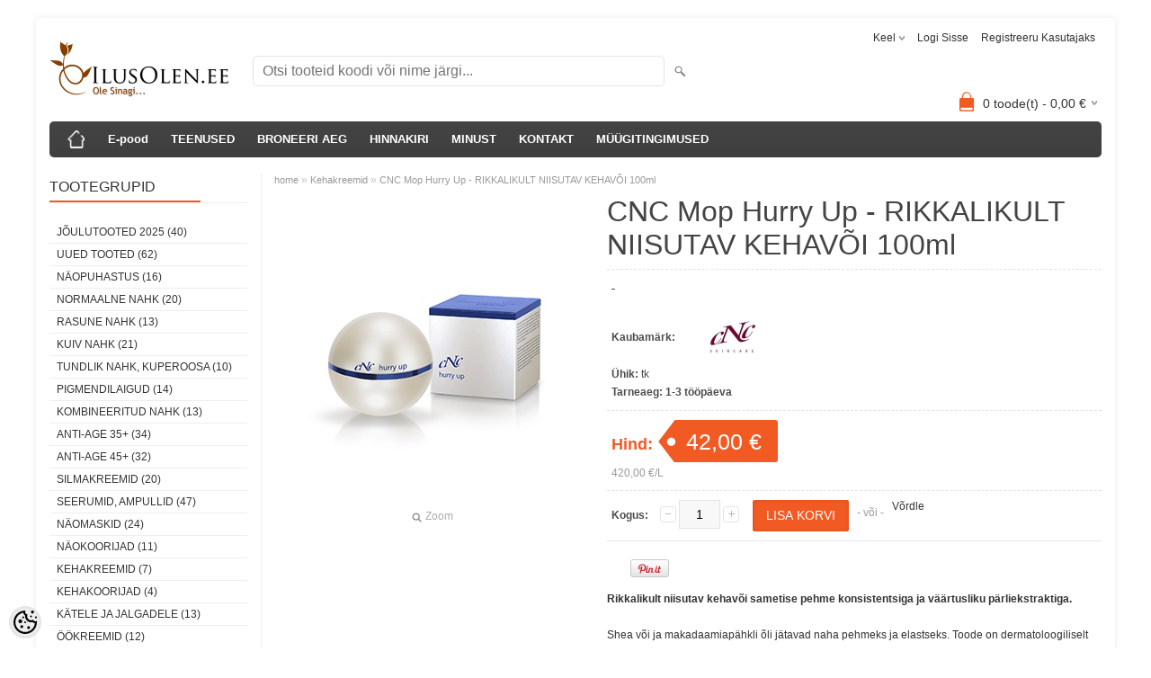

--- FILE ---
content_type: text/html; charset=UTF-8
request_url: https://www.ilusolen.ee/et/a/cnc-skincare-hurry-up-100ml
body_size: 16377
content:
<!DOCTYPE html>
<html dir="ltr" lang="et">
<head>
<title>CNC Mop Hurry Up - RIKKALIKULT NIISUTAV KEHAVÕI 100ml @ IlusOlen.ee</title>

<meta charset="UTF-8" />
<meta name="keywords" content="mavex, CNC Skincare, Annika Allmere, kosmeetik Annika, CNC Cosmetic, aparaadihooldused, sothys" />
<meta name="description" content="niisutav kehakreem" />
<meta name="author" content="IlusOlen.ee" />
<meta name="generator" content="ShopRoller.com" />
<meta name="csrf-token" content="efKuJEAHEASE31kZVufgy0vSqU4RirpFqObDKCwy" />

<meta property="og:type" content="website" />
<meta property="og:title" content="CNC Mop Hurry Up - RIKKALIKULT NIISUTAV KEHAVÕI 100ml" />
<meta property="og:image" content="https://www.ilusolen.ee/media/ilusolen-ee/.product-image/large/product/hurry%20up.jpg" />
<meta property="og:url" content="https://www.ilusolen.ee/et/a/cnc-skincare-hurry-up-100ml" />
<meta property="og:site_name" content="IlusOlen.ee" />
<meta property="og:description" content="niisutav kehakreem" />

<meta name="HandheldFriendly" content="True" />
<meta name="MobileOptimized" content="320" />
<meta name="viewport" content="width=device-width, initial-scale=1, minimum-scale=1, maximum-scale=1" />

<base href="https://www.ilusolen.ee/" />

<link href="https://www.ilusolen.ee/media/ilusolen-ee/general/favicon.jpg" rel="icon" />

<link rel="stylesheet" href="https://www.ilusolen.ee/skin/bigshop/css/all-2922.css" type="text/css" media="screen" />

<script type="text/javascript" src="https://www.ilusolen.ee/skin/bigshop/js/all-2922.js"></script>


<style id="tk-theme-configurator-css" type="text/css">
body { background-image:url(transparent); }
body { background-color:#ffffff; }
#content { font-family:Arial,Helvetica,sans-serif; }
#content, .product-info .description, .product-info #wishlist-links a, .product-info .product-attributes-wrap { font-size:12px; }
#content { color:#333333; }
h1,h2,h3,h4,h5,h6,.box .box-heading span { font-family:Arial,Helvetica,sans-serif; }
h1,h2,h3,h4,h5,h6 { color:#444444; }
#menu,#menu > ul > li > div { background-color:#444444; }
#menu > ul > li > a,#menu > ul > li > div > ul > li > a { color:#FFFFFF; }
#menu > ul > li:hover > a { background-color:#F15A23; }
#menu > ul > li:hover > a,#menu > ul > li ul > li > a:hover { color:#FFFFFF; }
#menu > ul > li > a { font-size:13px; }
#menu > ul > li ul > li > a { font-size:13px; }
.box .box-heading span { color:#333333; }
.box .box-heading { font-size:16px; }
.box .box-heading { border-color:#EEEEEE; }
.box .box-heading span { border-color:#F15A23; }
.box-category > ul > li > a, .box-category > ul > li > ul > li a { color:#333333; }
.box-category a:hover { background-color:#F9F9F9; }
.box-category > ul > li > a, .box-content.filter label { font-size:12px; }
.box-category > ul > li > ul > li a { font-size:12px; }
a.button, input.button, button.button, .box-product > div .cart a.button, .box-product > div .cart input.button, .product-grid > div 
											.cart a.button, .product-grid > div .cart input.button, .product-list > div .cart a.button, 
											.product-list > div .cart input.button, .button.gray,
											.button-secondary{ background-color:#eee; }
a.button, input.button, button.button, .box-product > div .cart a.button, .box-product > div .cart input.button, .product-grid > div 
											.cart a.button, .product-grid > div .cart input.button, .product-list > div .cart a.button, 
											.product-list > div .cart input.button, .button.gray,
											.button-secondary { color:#555; }
a.button:hover, input.button:hover, button.button:hover, .box-product > div .cart a.button:hover, .box-product > div .cart input.button:hover, 
											.product-grid > div .cart a.button:hover, .product-grid > div .cart input.button:hover, 
											.product-list > div .cart a.button:hover, .product-list > div .cart input.button:hover,
											.button-secondary:hover { background-color:#F15A23; }
a.button:hover, input.button:hover, button.button:hover, .box-product > div .cart a.button:hover, .box-product > div .cart input.button:hover, 
											.product-grid > div .cart a.button:hover, .product-grid > div .cart input.button:hover, 
											.product-list > div .cart a.button:hover, .product-list > div .cart input.button:hover,
											.button-secondary:hover { color:#ffffff; }
.button, input.button, button.button, .box-product > div .cart a.button, .box-product > div .cart input.button, .product-grid > div 
											.cart a.button, .product-grid > div .cart input.button, .product-list > div .cart a.button, 
											.product-list > div .cart input.button, .button.gray,
											.button-secondary:hover { font-size:12px; }
#button-cart, .button-primary { background-color:#F15A23; }
#button-cart, .button-primary { color:#ffffff; }
#button-cart:hover, .button-primary:hover { background-color:#444444; }
#button-cart:hover, .button-primary:hover { color:#ffffff; }
.product-list .price, .product-grid .price, .box-product .price-old, .box-product .price { color:#F15A23; }
.product-grid .price-new, .box-product .price-new, .product-list .price-new { color:#F15A23; }
.product-list .price-old, .product-grid .price-old, .box-product .price-old { color:#F00; }
.product-list .price, .product-grid .price, .product-list .price-old, .product-grid .price-old, .box-product .price-old, .box-product .price, .box-product .price-new   { font-size:14px; }
.product-info .price-tag { color:#ffffff; }
.product-info .price-old { color:#F00; }
.product-info .price-old { font-size:18px; }
.product-info .price-tag { background-color:#F15A23; }
.product-info .price { color:#F15A23; }
.pagination .links a { background-color:#ffffff; }
.pagination .links a { color:#a3a3a3; }
.pagination .links a { border-color:#eeeeee; }
.pagination .links a:hover { background-color:#ffffff; }
.pagination .links a:hover { color:#F15A23; }
.pagination .links a:hover { border-color:#cccccc; }
.pagination .links b { background-color:#F15A23; }
.pagination .links b { color:#ffffff; }
.pagination .links b { border-color:#F15A23; }
#header #cart .heading h4 { background-color:#F15A23; }
#header #cart .heading #cart-total, #header #welcome a, #language, #currency, #header .links { color:#333; }
#footer { background-color:#333333; }
#footer h3 { color:#acacac; }
#footer .column a { color:#999999; }
#footer .column a:hover { color:#ffffff; }
#powered { color:#999999; }
#sr-cookie-policy { background-color:#bcbbbb; }
#sr-cookie-policy, #sr-cookie-policy a { color:#ffffff; }
#sr-cookie-policy button { background-color:; }
#sr-cookie-policy button { color:; }
#sr-cookie-policy button:hover { background-color:; }
#sr-cookie-policy button:hover { color:; }
#sr-cookie-policy button { font-size:px; }
</style>
<style id="tk-custom-css" type="text/css">
.article-label-onsale { background-image:url('https://www.ilusolen.ee/media/ilusolen-ee/general/label_soodus.png'); background-position:left top; }
</style>

<script type="text/javascript">
if(!Roller) var Roller = {};
Roller.config = new Array();
Roller.config['base_url'] = 'https://www.ilusolen.ee/et/';
Roller.config['base_path'] = '/';
Roller.config['cart/addtocart/after_action'] = '1';
Roller.config['skin_url'] = 'https://www.ilusolen.ee/skin/bigshop/';
Roller.config['translate-fill_required_fields'] = 'Palun täida kõik kohustuslikud väljad';
Roller.t = {"form_error_fill_required_fields":"Palun t\u00e4ida k\u00f5ik kohustuslikud v\u00e4ljad","cart_error_no_items_selected":"Vali tooted!"}
</script>


            <!-- Global Site Tag (gtag.js) - Google Analytics -->
        <script type="text/javascript">
            window.dataLayer = window.dataLayer || [];
            function gtag(){dataLayer.push(arguments);}
            gtag('consent', 'default', {
                'ad_user_data': 'denied',
                'ad_personalization': 'denied',
                'ad_storage': 'denied',
                'analytics_storage': 'denied',
                'wait_for_update': 500,
              });
            gtag('js', new Date());

            gtag('config', 'UA-82108571-1', {"linker":{"domains":["OÜ Ilusolen"]}} );
        </script>
        <script type="text/javascript" async src="https://www.googletagmanager.com/gtag/js?id=UA-82108571-1"></script>
        <script>
        /*
         *   Called when consent changes. Assumes that consent object contains keys which
         *   directly correspond to Google consent types.
         */
        const googleUserConsentListener = function() {
            let consent = this.options;
            gtag('consent', 'update', {
                'ad_user_data': consent.marketing,
                'ad_personalization': consent.marketing,
                'ad_storage': consent.marketing,
                'analytics_storage': consent.analytics
            });
        };

        $('document').ready(function(){
            Roller.Events.on('onUserConsent', googleUserConsentListener);
        });
    </script>
    <!-- Global Site Tag (gtag.js) - Google Analytics Events -->
            <script type="text/javascript"">
                    gtag('event', 'view_item', {"currency":"EUR","value":42,"items":[{"item_id":"0008","item_name":"CNC Mop Hurry Up - RIKKALIKULT NIISUTAV KEHAVÕI 100ml","item_brand":"CNC COSMETIC","price":42,"discount":0,"item_category":"Kehakreemid"}]});
                </script>
    
    <!-- Global Site Tag (gtag.js) - Google Analytics Event listeners -->
	

</head>

<body class="browser-chrome browser-chrome-131.0.0.0 tk-language-et_EE page-template-page-2columns_left content-template-content-product tk-product-page">

<div id="fb-root"></div>
<script type="text/plain" data-category="analytics" async defer crossorigin="anonymous" src="https://connect.facebook.net/et_EE/sdk.js#xfbml=1&version=v11.0&appId=386731248061277&autoLogAppEvents=1"></script>

<div class="main-wrapper">

	<div id="header">
		<div id="welcome">

		<form action="#" method="post">
<div id="language">
	Keel	<ul>
	
		<li>
			<a href="https://www.ilusolen.ee/et" title="Eesti keel">
				<img src="https://www.ilusolen.ee/skin/bigshop/image/flags/et.png" alt="Eesti keel">
				Eesti keel			</a>
		</li>

	
		<li>
			<a href="https://www.ilusolen.ee/fi" title="Suomeksi">
				<img src="https://www.ilusolen.ee/skin/bigshop/image/flags/fi.png" alt="Suomeksi">
				Suomeksi			</a>
		</li>

		</ul>
</div>
</form>

		
				<a href="https://www.ilusolen.ee/et/login">Logi sisse</a>
	
				<a href="https://www.ilusolen.ee/et/account/register">Registreeru kasutajaks</a>        
	

</div>

<div id="header-content-block"></div>

<div id="logo"><a href="https://www.ilusolen.ee/et/home">
			<img src="https://www.ilusolen.ee/media/ilusolen-ee/product/logo_1144527_web (1).jpg" alt="IlusOlen.ee" />
	</a></div>

<div id="search"><form id="searchForm" action="https://www.ilusolen.ee/et/search" method="get">
			<input type="hidden" name="page" value="1" />
	<input type="hidden" name="q" value="" />
</form>

<div class="button-search"></div>
<input type="text" id="filter_name" name="filter_name" value="" placeholder="Otsi tooteid koodi või nime järgi..." onClick="this.select();" onKeyDown="this.style.color = '#333';" class="search-autocomplete" />
</div>

		<div id="cart" class="">
		<div class="heading" onclick="window.location='https://www.ilusolen.ee/et/cart'">
			<h4><img width="32" height="32" alt="" src="https://www.ilusolen.ee/skin/bigshop/image/cart-bg.png"></h4>
			<a><span id="cart-total">
				<span id="cart_total_qty">0</span> toode(t) - 
				<span id="cart_total_sum">0,00</span> €
			</span></a>
		</div>
		<div class="content"></div>
	</div>
	</div>

		<div id="menu">
			<span>Menüü</span>
	<ul>

						<li class="home" style="z-index:1100;">
			<a href="https://www.ilusolen.ee/et/home"><span>home</span></a>
		</li>
		
						<li style="z-index:1099;">
			<a href="https://www.ilusolen.ee/et/category">E-pood</a>
		</li>
		
				
						<li class="tk-cms-page-2 tk-cms-page-teenused" style="z-index:1097;">
			<a href="https://www.ilusolen.ee/et/p/teenused">TEENUSED</a>
			
<div>
	<ul>
	
		<li class="tk-cms-page-63 tk-cms-page-uus-cnc-skin-oxymiser">
			<a href="https://www.ilusolen.ee/et/p/uus-cnc-skin-oxymiser">UUS! CNC Skin Oxymiser</a>
					</li>

	
		<li class="tk-cms-page-61 tk-cms-page-uus-rf-lifting-koos-dermapniga">
			<a href="https://www.ilusolen.ee/et/p/uus-rf-lifting-koos-dermapniga">RF Lifting koos Dermapniga</a>
					</li>

	
		<li class="tk-cms-page-62 tk-cms-page-uus-repechage-hooldused">
			<a href="https://www.ilusolen.ee/et/p/uus-repechage-hooldused">UUS! Répechage hooldused</a>
					</li>

	
		<li class="tk-cms-page-21 tk-cms-page-cnc-happekoorimine-teemantlihvimine">
			<a href="https://www.ilusolen.ee/et/p/cnc-happekoorimine-teemantlihvimine">CNC Happekoorimine</a>
					</li>

	
		<li class="tk-cms-page-56 tk-cms-page-uus-cnc-hydra-face-one">
			<a href="https://www.ilusolen.ee/et/p/uus-cnc-hydra-face-one">CNC Hydra Face One - naha survepesu</a>
					</li>

	
		<li class="tk-cms-page-54 tk-cms-page-uus-cnc-rf-lifting">
			<a href="https://www.ilusolen.ee/et/p/uus-cnc-rf-lifting">CNC RF Lifting</a>
					</li>

	
		<li class="tk-cms-page-51 tk-cms-page-cnc-micro-needling-derma-pen">
			<a href="https://www.ilusolen.ee/et/p/cnc-micro-needling-derma-pen">CNC Microneedling derma-pen</a>
					</li>

	
		<li class="tk-cms-page-9 tk-cms-page-aparaadihooldused">
			<a href="https://www.ilusolen.ee/et/p/aparaadihooldused">CNC Mesoteraapia + teemantlihvimine</a>
					</li>

	
		<li class="tk-cms-page-18 tk-cms-page-ella-bache-naohooldused">
			<a href="https://www.ilusolen.ee/et/p/ella-bache-naohooldused">Sothys erihooldused</a>
					</li>

	
		<li class="tk-cms-page-19 tk-cms-page-ultrahelihooldus-footonteraapiaga">
			<a href="https://www.ilusolen.ee/et/p/ultrahelihooldus-footonteraapiaga">Anesi Ultrahelihooldus </a>
					</li>

	
		<li class="tk-cms-page-58 tk-cms-page-access-bars">
			<a href="https://www.ilusolen.ee/et/p/access-bars">Accsess Bars</a>
					</li>

	
		<li class="tk-cms-page-59 tk-cms-page-reiki">
			<a href="https://www.ilusolen.ee/et/p/reiki">Reiki</a>
					</li>

	
		<li class="tk-cms-page-64 tk-cms-page-gi-gong-tervisevoimlemine">
			<a href="https://www.ilusolen.ee/et/p/gi-gong-tervisevoimlemine">Gi Gong tervisevõimlemine</a>
					</li>

		</ul>
</div>
		</li>
				<li class="tk-cms-page-57 tk-cms-page-broneeri-aeg" style="z-index:1097;">
			<a href="https://online.saloninfra.ee/Salong-Kuld?serviceprovider=8207">BRONEERI AEG</a>
			
		</li>
				<li class="tk-cms-page-4 tk-cms-page-hinnakiri" style="z-index:1097;">
			<a href="https://www.ilusolen.ee/et/p/hinnakiri">HINNAKIRI</a>
			
		</li>
				<li class="tk-cms-page-3 tk-cms-page-minust" style="z-index:1097;">
			<a href="https://www.ilusolen.ee/et/p/minust">MINUST</a>
			
		</li>
				<li class="tk-cms-page-5 tk-cms-page-kontakt" style="z-index:1097;">
			<a href="https://www.ilusolen.ee/et/p/kontakt">KONTAKT</a>
			
		</li>
				<li class="tk-cms-page-20 tk-cms-page-muugitingimused" style="z-index:1097;">
			<a href="https://www.ilusolen.ee/et/p/muugitingimused">MÜÜGITINGIMUSED</a>
			
<div>
	<ul>
	
		<li class="tk-cms-page-60 tk-cms-page-privaatsuspoliitika">
			<a href="https://www.ilusolen.ee/et/p/privaatsuspoliitika">PRIVAATSUSPOLIITIKA</a>
					</li>

		</ul>
</div>
		</li>
		
	</ul>
	</div>
	<div id="container">

				<div id="notification">
					</div>

				<div id="column-left">

						
<div class="box category">
	<div class="box-heading"><span>Tootegrupid</span></div>
	<div class="box-content box-category">
		<ul id="custom_accordion">

						
		
		
		<li class="level_0 tk-category-51">
			<a class="nochild " href="https://www.ilusolen.ee/et/c/joulutooted-2025">JÕULUTOOTED 2025 (40)</a>
		</li>

			
		
		<li class="level_0 tk-category-44">
			<a class="nochild " href="https://www.ilusolen.ee/et/c/uued-tooted-1">Uued tooted (62)</a>
		</li>

			
		
		<li class="level_0 tk-category-8">
			<a class="nochild " href="https://www.ilusolen.ee/et/c/naopuhastus">Näopuhastus (16)</a>
		</li>

			
		
		<li class="level_0 tk-category-13">
			<a class="nochild " href="https://www.ilusolen.ee/et/c/normaalne-nahk">normaalne nahk (20)</a>
		</li>

			
		
		<li class="level_0 tk-category-7">
			<a class="nochild " href="https://www.ilusolen.ee/et/c/rasune-nahk">rasune nahk (13)</a>
		</li>

			
		
		<li class="level_0 tk-category-9">
			<a class="nochild " href="https://www.ilusolen.ee/et/c/kuiv-nahk">kuiv nahk (21)</a>
		</li>

			
		
		<li class="level_0 tk-category-14">
			<a class="nochild " href="https://www.ilusolen.ee/et/c/tundlik-nahk-kuperoosa">tundlik nahk, KUPEROOSA (10)</a>
		</li>

			
		
		<li class="level_0 tk-category-16">
			<a class="nochild " href="https://www.ilusolen.ee/et/c/pigmendilaigud">pigmendilaigud (14)</a>
		</li>

			
		
		<li class="level_0 tk-category-15">
			<a class="nochild " href="https://www.ilusolen.ee/et/c/kombineeritud-nahk">kombineeritud nahk (13)</a>
		</li>

			
		
		<li class="level_0 tk-category-19">
			<a class="nochild " href="https://www.ilusolen.ee/et/c/anti-age-35">anti-age 35+ (34)</a>
		</li>

			
		
		<li class="level_0 tk-category-38">
			<a class="nochild " href="https://www.ilusolen.ee/et/c/anti-age-45">anti-age 45+ (32)</a>
		</li>

			
		
		<li class="level_0 tk-category-23">
			<a class="nochild " href="https://www.ilusolen.ee/et/c/silmakreemid">SilmaKREEMID (20)</a>
		</li>

			
		
		<li class="level_0 tk-category-24">
			<a class="nochild " href="https://www.ilusolen.ee/et/c/seerumid-ampullid">Seerumid, ampullid (47)</a>
		</li>

			
		
		<li class="level_0 tk-category-21">
			<a class="nochild " href="https://www.ilusolen.ee/et/c/naomaskid">Näomaskid (24)</a>
		</li>

			
		
		<li class="level_0 tk-category-22">
			<a class="nochild " href="https://www.ilusolen.ee/et/c/naokoorijad">Näokoorijad (11)</a>
		</li>

			
		
		<li class="level_0 tk-category-29">
			<a class="nochild " href="https://www.ilusolen.ee/et/c/kehakreemid">Kehakreemid (7)</a>
		</li>

			
		
		<li class="level_0 tk-category-30">
			<a class="nochild " href="https://www.ilusolen.ee/et/c/kehakoorijad">Kehakoorijad (4)</a>
		</li>

			
		
		<li class="level_0 tk-category-31">
			<a class="nochild " href="https://www.ilusolen.ee/et/c/katele-ja-jalgadele">Kätele ja jalgadele (13)</a>
		</li>

			
		
		<li class="level_0 tk-category-37">
			<a class="nochild " href="https://www.ilusolen.ee/et/c/ookreemid">öökreemid (12)</a>
		</li>

			
		
		<li class="level_0 tk-category-20">
			<a class="nochild " href="https://www.ilusolen.ee/et/c/dekoltee">dekoltee (2)</a>
		</li>

			
		
		<li class="level_0 tk-category-33">
			<a class="nochild " href="https://www.ilusolen.ee/et/c/tselluliidikreemid">Tselluliidikreemid (8)</a>
		</li>

			
		
		<li class="level_0 tk-category-6">
			<a class="nochild " href="https://www.ilusolen.ee/et/c/paikesetooted">Päikesetooted (6)</a>
		</li>

			
		
		<li class="level_0 tk-category-4">
			<a class="nochild " href="https://www.ilusolen.ee/et/c/meigitooted">Meigitooted (2)</a>
		</li>

			
		
		<li class="level_0 tk-category-5">
			<a class="nochild " href="https://www.ilusolen.ee/et/c/meestetooted">Meestetooted (3)</a>
		</li>

			
		
		<li class="level_0 tk-category-26">
			<a class="nochild " href="https://www.ilusolen.ee/et/c/ripsmeseerumid">Ripsmeseerumid (1)</a>
		</li>

			
		
		<li class="level_0 tk-category-10">
			<a class="nochild " href="https://www.ilusolen.ee/et/c/100-loodustooted">100% Loodustooted (7)</a>
		</li>

			
		
		<li class="level_0 tk-category-27">
			<a class="nochild " href="https://www.ilusolen.ee/et/c/ilukapslid">Ilukapslid (8)</a>
		</li>

			
		
		<li class="level_0 tk-category-11">
			<a class="nochild " href="https://www.ilusolen.ee/et/c/muud">Muud (16)</a>
		</li>

	
		</ul>
	</div>
</div>

<script type="text/javascript">
$(document).ready(function() {
	$('#custom_accordion').customAccordion({
		classExpand : 'cid18',
		menuClose: false,
		autoClose: true,
		saveState: false,
		disableLink: false,		
		autoExpand: true
	});
});
</script>
		
				
				<div class="box">
			<div class="box-heading"><span>Kaubamärgid</span></div>
			<div class="box-content box-category">
				<ul>
				
					<li><a href="https://www.ilusolen.ee/et/b/baehr-beauty-concept" class="nochild ">BAEHR BEAUTY CONCEPT</a></li>

				
					<li><a href="https://www.ilusolen.ee/et/b/cnc-skincare" class="nochild ">CNC COSMETIC</a></li>

				
					<li><a href="https://www.ilusolen.ee/et/b/hush-and-hush" class="nochild ">HUSH & HUSH</a></li>

				
					<li><a href="https://www.ilusolen.ee/et/b/mavex" class="nochild ">MAVEX</a></li>

				
					<li><a href="https://www.ilusolen.ee/et/b/minceur2011" class="nochild ">MINCEUR2011</a></li>

												</ul>
			</div>
		</div>

	
		
		
	<div class="box sidebar-onsale-block">

						<div class="box-heading">
			<span>Sooduspakkumised</span>
		</div>
		
				<div class="box-content">
			<div class="box-product">
				
										<a href="https://www.ilusolen.ee/et/product/onsale">Vaata veel</a>
						</div>
		</div>
	</div>




<div class="box" style="width:190px; overflow:hidden;"><div class="fb-like-box" 
 data-href="https://www.facebook.com/Annikailuteenused" 
 data-width="190" 
 data-height="310" 
 data-colorscheme="light" 
  data-show-faces="true" 
 data-stream="false" 
 data-header="false"></div></div>

		

<div class="box box-ml-subscribe">
	<div class="box-heading"><span>Liitu uudiskirjaga</span></div>
	<div class="box-content">
					<p> <br />
Tere tulemast!<br />
Ole esimene, kes saab kõige värskeima informatsiooni uute toodete ja hoolduste ning heade pakkumiste kohta. Telli uudiskiri ja ole kursis! </p>
				<form id="mailinglistSubscribeForm">
			<input type="text" name="email" placeholder="Sinu e-posti aadress..." />
			<a href="#" class="button mailinglistSubscribeBtn"><span>Liitu</span></a>
		</form>
	</div>
</div>
<script type="text/javascript">
$(function()
{
	// Subscribe
	$('.mailinglistSubscribeBtn').bind('click', function(e)
	{
		e.preventDefault();
		$.ajax({
			url		: 'https://www.ilusolen.ee/et/mailinglist/subscribe',
			type	: 'POST',
			data	: $('form#mailinglistSubscribeForm').serializeArray(),
			error	: function(jqXHR, textStatus, errorThrown) {
				alert('viga: '+errorThrown);
			},
			success	: function(data) {
				if(data.status == 'success')
				{
					// Success
					alert(data.message);
				}
				else
				{
					// Error
					alert(data.message);
				}
			}
		});
	});
});
</script>


		</div>

		 
		<div id="content">

						<div class="breadcrumb">
	<a href="https://www.ilusolen.ee/et/home">home</a>
			&raquo; <a href="https://www.ilusolen.ee/et/c/kehakreemid">Kehakreemid</a>
			&raquo; <a href="https://www.ilusolen.ee/et/a/cnc-skincare-hurry-up-100ml">CNC Mop Hurry Up - RIKKALIKULT NIISUTAV KEHAVÕI 100ml</a>
	</div>

						
<div class="product-info">
	
	
	
	
	
	<div class="left">
		
				<div class="image ">
						
																		<a href="https://www.ilusolen.ee/media/ilusolen-ee/.product-image/large/product/hurry%20up.jpg" title="Sametine niisutav kehavõi" class="cloud-zoom" id="zoom1" rel="adjustX: 0, adjustY:0, tint:'#000000',tintOpacity:0.2, zoomWidth:360, position:'inside', showTitle:false">
					<img src="https://www.ilusolen.ee/media/ilusolen-ee/.product-image/medium/product/hurry%20up.jpg" title="Sametine niisutav kehavõi" alt="Sametine niisutav kehavõi" id="image" />
				</a>
				<a id="zoomer" href="https://www.ilusolen.ee/media/ilusolen-ee/.product-image/large/product/hurry%20up.jpg" title="Sametine niisutav kehavõi" rel="article-images" class="popup-image"><span id="zoom-image"><i class="zoom_bttn"></i> Zoom</span></a>
					</div>

							</div>

		<div class="right">

				
		<h1>CNC Mop Hurry Up - RIKKALIKULT NIISUTAV KEHAVÕI 100ml</h1>

		<div class="description">

													<div class="slot-article-info-top">
		
					
				
		
			<p><span style="text-decoration: underline; font-size: medium;"><strong><span style="font-family: 'book antiqua', palatino;"><em>&nbsp;</em></span></strong></span></p>
		
				
	
		
</div>
			
						
						
						
            						<span>Kaubamärk:</span> 
			<a href="https://www.ilusolen.ee/et/b/cnc-skincare" class="brand-link">
									<img src="https://www.ilusolen.ee/media/ilusolen-ee/.image/brand-thumb/skincare.png" title="CNC COSMETIC" class="brand-picture" />
							</a>
			<br />
			
									<span>Ühik:</span> tk<br />
			
						
									<span>Tarneaeg:</span> <span id="delivery_time">1-3 tööpäeva</span><br />
			
									
		</div>

						
        				<div class="price">
			Hind:
							<span id="old-price" class="price-old" style="display:none;"></span>
				<div id="price" class="price-tag"> 42,00 &euro; </div>
						
			
			
							

																		<br />
				<span class="price-tax unit-price unit-price-old"></span>
				<span class="price-tax unit-price unit-price-new">420,00 &euro;/L</span>
				<br />
										
			
						
								</div>
		

		
						
															<form class="addToCartForm">
					<div class="cart">

												
                        <div>
							<div class="qty">
								<strong>Kogus:</strong>
								<a class="qtyBtn mines" href="javascript:void(0);">-</a>
                                <input id="qty" type="text" class="w30" name="qty" size="2" value="1" data-min="1" data-max="" data-step="1" />
								<a class="qtyBtn plus" href="javascript:void(0);">+</a>
								<input type="hidden" name="article_id" value="207">
							</div>
							<input type="button" value="Lisa korvi" id="button-cart" class="button addToCartBtn " />
						</div>
											    <div><span>&nbsp;&nbsp;&nbsp;- või -&nbsp;&nbsp;&nbsp;</span></div>
					    <div>
					    						      									<div id="compare-links">
						  				<a class="wishlist" onclick="Roller.compareAddItem('207')" title="Võrdle">Võrdle</a>
  						  		</div><br/>
					      						      	                            												    </div>
					  					</div>
				</form>
									
				<div class="social_media">
			
		<div class="widget widget-facebook-line-button"><div class="fb-like" data-href="https://www.ilusolen.ee/et/a/cnc-skincare-hurry-up-100ml" data-share="false" data-layout="standard" data-action="like" data-size="small" data-show-faces="false"></div></div>
		<div class="widget widget-gplusone-share-button"><div class="g-plusone" data-size="medium" data-href="https://www.ilusolen.ee/et/a/cnc-skincare-hurry-up-100ml"></div></div>

		<div class="widget widget-pinterest-share-button"><a href="http://pinterest.com/pin/create/button/?url=https%3A%2F%2Fwww.ilusolen.ee%2Fet%2Fa%2Fcnc-skincare-hurry-up-100ml&media=https%3A%2F%2Fwww.ilusolen.ee%2Fmedia%2Filusolen-ee%2F.product-image%2Flarge%2Fproduct%2Fhurry%2520up.jpg&description=CNC+Mop+Hurry+Up+-+RIKKALIKULT+NIISUTAV+KEHAV%C3%95I+100ml" class="pin-it-button" count-layout="horizontal"><img src="//assets.pinterest.com/images/PinExt.png" border="0" title="Pinni" /></a></div>		</div>

						<div class="wrapper product-description-wrap">
			<p><strong>Rikkalikult niisutav kehav&otilde;i sametise pehme konsistentsiga ja v&auml;&auml;rtusliku p&auml;rliekstraktiga.</strong></p>
<p>Shea v&otilde;i ja makadaamiap&auml;hkli &otilde;li j&auml;tavad naha pehmeks ja elastseks. Toode on dermatoloogiliselt testitud ja on nahas&otilde;bralik. Optimaalse tulemuse saavutamiseks masseeri kreem &otilde;rnalt nahale p&auml;rast igat pesukorda.</p>
<p><strong>Eelised:</strong></p>
<ul>
<li>muudab naha pehmeks ja elastseks</li>
<li>naha kiskuv tunne kaob</li>
</ul>
<p><strong>Sobilik:</strong>&nbsp;deh&uuml;dreeritud ja kuiv keha nahk.</p>
<p><strong>Toimeained:</strong>&nbsp;sheav&otilde;i, makadaamiap&auml;hkli&otilde;li, gl&uuml;tseriin, p&auml;rliekstrakt.</p>		</div>
		
				
				                	</div>

			<div class="wrapper product-long-description-wrap">
			</div>
	
</div>






				<div class="box">
			<div class="box-heading"><span>Sarnased tooted</span></div>
			<div class="box-content product-grid">
							
								
<div>
	<div class="image">

				
		<a href="https://www.ilusolen.ee/et/a/cnc-skincare-aha-body-and-face-lotion-200ml">

						
						<img src="https://www.ilusolen.ee/media/ilusolen-ee/.product-image/small/product/AHA%20body.jpg" alt="CNC Aha Kehakreem - PUUVILJAHAPETEGA KEHAKREEM 200ml" />

		</a>
	</div>
	<div class="name"><a href="https://www.ilusolen.ee/et/a/cnc-skincare-aha-body-and-face-lotion-200ml">CNC Aha Kehakreem - PUUVILJAHAPETEGA KEHAKREEM 200ml</a></div>
	<div class="description">
					<p><strong>Eriline ihupiim, mis sisaldab puuviljahappeid ja uureat.</strong></p>
<p>Puuviljahapped eemaldavad meie nahalt surnud naharakud ja uurea niisutab s&uuml;gavuti. Nahk j&auml;&auml;b pehme, klaar ja niisutatud.</p>
<p><strong>Eelised:</strong></p>
<ul>
<li>nahk saab uue eluj&otilde;u</li>
<li>niisutav</li>
</ul>
<p><strong>Sobilik:</strong>&nbsp;k&otilde;ikidele nahat&uuml;&uuml;pidele, va. v&auml;ga tundlik nahk.</p>
<p><strong>Toimeained:</strong>&nbsp;Gl&uuml;koolhape, uurea, E-vitamiin.</p>				<div class="attributes">

										<span class="label">Tootekood:</span> 123312			
						
						
										, &nbsp; <span class="label">Tarneaeg:</span> 1-3 tööpäeva			
						
		</div>
	</div>

		<div class="price">
							29,00 &euro;							</div>
	
	<div class="cart">

				
			<form class="addToCartForm">
<!-- Debug Roller_Article_Block_Item 1                -->
				<input type="hidden" name="article_id" value="140">
									<input type="hidden" name="qty" value="1" size="2" class="input-qti" />
								<input type="button" value="Lisa korvi" class="button addToCartBtn productList " />
			</form>

						
				
				  <div class="compare"><a class="tip" onclick="Roller.compareAddItem('140')" title="Võrdle">Võrdle</a></div>
		
	</div>
</div>
		
							
								
<div>
	<div class="image">

				
		<a href="https://www.ilusolen.ee/et/a/mavex-body-active-oil-100-ml">

						
						<img src="https://www.ilusolen.ee/media/ilusolen-ee/.product-image/small/aprill%202020/mavex%20tooted/Body_black_body_active_oil-01-1024x1024.jpg" alt="MAVEX AKTIIVNE KEHAÕLI 100 ML" />

		</a>
	</div>
	<div class="name"><a href="https://www.ilusolen.ee/et/a/mavex-body-active-oil-100-ml">MAVEX AKTIIVNE KEHAÕLI 100 ML</a></div>
	<div class="description">
					<p>Keha&otilde;li Body Active Oil 100 ml</p>
<p><span>T&auml;iuslik kvaliteetsete taimsete &otilde;lide ja toimeainete kooslus, mis moodustab s&uuml;nergia professionaalses t&otilde;husa toimega hooldustootes. Salendab ja eemaldab m&uuml;rke ning tasakaalustab suurep&auml;raselt keha ja vaimu.</span><span class="Apple-converted-space">&nbsp;</span></p>
<p>Erakordselt rikkalik ja endassehaarav tekstuur teeb pealekandmise lihtsaks. Musta pipra ekstrakt aktiveerib rakkude ainevahetuse ja soodustab rasvatagavarade eemaldamist. Paprikaekstrakt tekitab &otilde;rna soojendava efekti, mis aktiveerib nahapinna mikrovereringe ja aitab varustada kudesid hapnikuga. Riitsinus&otilde;li parandab l&uuml;mfivoolu ning selle v&otilde;imas keha m&uuml;rkidest vabastav toime kiirendab m&uuml;rk- ja j&auml;&auml;kainete eemaldamist. Oliivi-, seesami- ja makadaamia&otilde;lis leiduvad v&auml;&auml;rtuslikud vitamiinid kaitsevad ja toidavad nahka, muutes selle silmn&auml;htavalt elastseks ja kompaktseks.<span class="Apple-converted-space">&nbsp;</span></p>
<p>Hooldatud piirkonnad n&auml;evad v&auml;lja saledamad ja saavad uue kuju ning apelsinikoorenahk on oluliselt v&auml;henenud.<span class="Apple-converted-space">&nbsp;</span></p>
<p><strong>Musta pipra ekstrakt&nbsp;</strong>&ndash; v&otilde;imas looduslik rasvap&otilde;letaja. Tungib s&uuml;gavale nahka, l&otilde;hustab tulemuslikult rasvarakke, reaktiveerib mikrovereringe ja salendab keha silmn&auml;htavalt. See v&otilde;imas taimeekstrakt tagab langenud kaalu, v&auml;henenud rasvamassiindeksi ja puusa&uuml;mberm&otilde;&otilde;du.<span class="Apple-converted-space">&nbsp;</span></p>
<p><span><strong>Paprikaekstrakt</strong>&nbsp;</span>tekitab &otilde;rna soojendava efekti, aktiveerides nahapinna mikrovereringet, mis aitab varustada kudesid hapnikuga ja eemaldada rasvatagavarasid.<span class="Apple-converted-space">&nbsp;</span></p>
<p><strong>Riitsinus&otilde;lil&nbsp;</strong>on m&auml;rkimisv&auml;&auml;rne f&uuml;toteraapiline m&uuml;rke eemaldav toime, mis aktiveerib l&uuml;mfivoolu ja kiirendab m&uuml;rk- ja j&auml;&auml;kainete kehast v&auml;ljaviimist.<span class="Apple-converted-space">&nbsp;</span></p>
<p><strong>P&auml;evalille&otilde;li</strong>&nbsp;on v&otilde;imas looduslik antioks&uuml;dant, mis sisaldab rikkalikult E-vitamiini.<span class="Apple-converted-space">&nbsp;</span></p>
<p><strong>Maisiidu&otilde;li</strong>&nbsp;muudab naha erakordselt elastseks, pehmeks ja siidiseks.<span class="Apple-converted-space">&nbsp;</span></p>
<p><strong>Seesami&otilde;li</strong>&nbsp;leevendab erakordsete p&otilde;letikuvastaste omaduste t&otilde;ttu eriti h&auml;sti lihaspinget ja -valu. Parandab nahaalust vereringet, vaigistab valu ja soodustab rakkude taastumist.<span class="Apple-converted-space">&nbsp;</span></p>
<p><strong>Makadaamia&otilde;li&nbsp;</strong>&ndash; erakordsete nahka rahustavate ja and uuendavate omadustega &otilde;li. Taastab naha niiskustaseme ja pehmuse. Tasandab eriti t&otilde;husalt venitus- ja haavaarme.<span class="Apple-converted-space">&nbsp;</span></p>
<p><strong>Oliivi&otilde;li</strong>&nbsp;&ndash; m&auml;rkimisv&auml;&auml;rse niisutava, rahustava ja p&otilde;letikuvastase toimega v&otilde;imas antioks&uuml;dant, mis sisaldab rikkalikult E-vitamiini. Kaitseb nahka vabade radikaalide kahjuliku m&otilde;ju eest ja ennetab vananemise ilminguid. Niisutab nahka s&uuml;gavuti ja reguleerib selle loomulikke niisutusmehhanisme.</p>				<div class="attributes">

										<span class="label">Tootekood:</span> 08-002			
						
						
										, &nbsp; <span class="label">Tarneaeg:</span> 1-3 tööpäeva			
						
		</div>
	</div>

		<div class="price">
							60,00 &euro;							</div>
	
	<div class="cart">

				
			<form class="addToCartForm">
<!-- Debug Roller_Article_Block_Item 1                -->
				<input type="hidden" name="article_id" value="323">
									<input type="hidden" name="qty" value="1" size="2" class="input-qti" />
								<input type="button" value="Lisa korvi" class="button addToCartBtn productList " />
			</form>

						
				
				  <div class="compare"><a class="tip" onclick="Roller.compareAddItem('323')" title="Võrdle">Võrdle</a></div>
		
	</div>
</div>
		
							
								
<div>
	<div class="image">

				
		<a href="https://www.ilusolen.ee/et/a/mavex-body-cream-250-ml">

						
						<img src="https://www.ilusolen.ee/media/ilusolen-ee/.product-image/small/aprill%202020/mavex%20tooted/body%20cream.jpg" alt="MAVEX KEHAKREEM 250 ML" />

		</a>
	</div>
	<div class="name"><a href="https://www.ilusolen.ee/et/a/mavex-body-cream-250-ml">MAVEX KEHAKREEM 250 ML</a></div>
	<div class="description">
					<p><span>Lokaalse rasva, toonuse kaotuse ja apelsinikoorenaha vastu p&otilde;rutava toimega kehakreem. Valmistatud looduslikest koostisosadest ja uuenduslikest f&uuml;tokompleksidest, mis on &Scaron;veitsi k&otilde;ige kaasaegsemate nahakosmeetikauuringute tulemus Intensiivse kolmekordse toimega:<span>&nbsp;</span><span>salendav, toksiine eemaldav ja vormiv</span></span></p>
<p>Selle kaasaegne siidiselt pehme tekstuur muudab kreemi meeldivalt masseeritavaks ja laseb s&uuml;gavale tungida, ilma et see oleks rasvane.<br />Musta pipra ekstrakt koos&nbsp;<span>kuut erinevat t&uuml;&uuml;pi vetikatest ja mineraalidest</span>&nbsp;koosneva&nbsp;<span>salendava kompleksiga</span>&nbsp;aktiveerib ainevahetust ja ergutab rasvade ladestumist.<br />Vegetal Carbon puhastab nahka s&uuml;gavuti kahjulikest m&otilde;juritest, vabastades selle t&otilde;husalt toksiinidest, keskkonnasudust ja saastavatest ainetest. Uue p&otilde;lvkonna v&otilde;imas rasvap&otilde;letav f&uuml;tokompleks v&auml;hendab drastiliselt rasvkoe paksust.<br />Teel p&otilde;hinev uuenduslik taimne kompleks kaitseb mikrotsirkulatsiooni ja juhib liigset vedelikku v&auml;lja. Sheav&otilde;i hoiab naha pehme ja noorena.<br />Tulemused on erakordsed: rasvaladestused ja apelsinikoore v&auml;limus v&auml;henevad drastiliselt, saavutades n&auml;htava salendava efekti. Kujud on viimistletud, &uuml;mber kujundatud ja pinguldatud. Nahk n&auml;eb v&auml;lja s&uuml;gavpuhastatud, sile ja siidiselt pehme. Keha saab tagasi uue silueti.</p>				<div class="attributes">

										<span class="label">Tootekood:</span> 08-004			
						
						
										, &nbsp; <span class="label">Tarneaeg:</span> 1-3 tööpäeva			
						
		</div>
	</div>

		<div class="price">
							82,00 &euro;							</div>
	
	<div class="cart">

				
			<form class="addToCartForm">
<!-- Debug Roller_Article_Block_Item 1                -->
				<input type="hidden" name="article_id" value="324">
									<input type="hidden" name="qty" value="1" size="2" class="input-qti" />
								<input type="button" value="Lisa korvi" class="button addToCartBtn productList " />
			</form>

						
				
				  <div class="compare"><a class="tip" onclick="Roller.compareAddItem('324')" title="Võrdle">Võrdle</a></div>
		
	</div>
</div>
		
							
								
<div>
	<div class="image">

				
		<a href="https://www.ilusolen.ee/et/a/mavex-body-velvet-milk-200-ml">

						
						<img src="https://www.ilusolen.ee/media/ilusolen-ee/.product-image/small/aprill%202020/mavex%20tooted/Body_velvet_milk_kleepsuga.jpg" alt="MAVEX SAMETINE NIISUTAV TRIMMIV KOORIV IHUPIIM 200ml" />

		</a>
	</div>
	<div class="name"><a href="https://www.ilusolen.ee/et/a/mavex-body-velvet-milk-200-ml">MAVEX SAMETINE NIISUTAV TRIMMIV KOORIV IHUPIIM 200ml</a></div>
	<div class="description">
					<p>Sametine ihupiim 200 ml</p>
<p>Kolmekordse toimega ihupiim, mis koorib ja niisutab nahka ning v&otilde;itleb vananemise ilmingutega.&nbsp;</p>
<p>See uuendusliku kolm &uuml;hes koostisega toode on t&auml;nap&auml;eva kiire elutempoga naiste liitlane. PH-v&auml;&auml;rtuse poolest happeline koostis ergutab naha kaitsev&otilde;imet ja taastab naha h&uuml;drolipiidikihi tasakaalu, mis uuendab nahka s&uuml;gavuti ja niisutab kudesid. Puuviljahapped (gl&uuml;kool-, piim-, sidrun-, &otilde;un- ja viinhape) eemaldavad t&otilde;husalt nahapinna surnud rakud, ergutavad rakkude uuenemist ja niisutavad nahka s&uuml;gavuti. Aeglaselt vabanev niisutav kompleks tekitab nahapinnale looduslike pol&uuml;meeride mikrov&otilde;rgustiku, mis vabastab pikkam&ouml;&ouml;da aktiivaineid.</p>
<p>T&auml;nu niisutavale ja nahale elastsust andvale jojoobi&otilde;li sisaldusele sobib toode ka kuivale ja venitusarmidega nahale. See siidine, k&uuml;tkestava l&otilde;hnaga ihupiim sulandub t&auml;iuslikult nahaga, muutes selle s&auml;ravaks, pehmeks ja siledaks.</p>
<p>Kandke ihupiim p&auml;rast du&scaron;i all k&auml;imist kogu kehale ja masseerige &otilde;rnalt, et toode imenduks paremini naha sisse. Pakendatud pumbaga pudelisse, mis hoiab kasutamisel &auml;ra toote omaduste muutumise.</p>				<div class="attributes">

										<span class="label">Tootekood:</span> 03-008			
						
						
										, &nbsp; <span class="label">Tarneaeg:</span> 1-3 tööpäeva			
						
		</div>
	</div>

		<div class="price">
							72,00 &euro;							</div>
	
	<div class="cart">

				
			<form class="addToCartForm">
<!-- Debug Roller_Article_Block_Item 1                -->
				<input type="hidden" name="article_id" value="327">
									<input type="hidden" name="qty" value="1" size="2" class="input-qti" />
								<input type="button" value="Lisa korvi" class="button addToCartBtn productList " />
			</form>

						
				
				  <div class="compare"><a class="tip" onclick="Roller.compareAddItem('327')" title="Võrdle">Võrdle</a></div>
		
	</div>
</div>
		
							
								
<div>
	<div class="image">

				
		<a href="https://www.ilusolen.ee/et/a/hualurooniga-kehakreem-100ml">

						
						<img src="https://www.ilusolen.ee/media/ilusolen-ee/.product-image/small/product/baehr/Baehr-Beauty-Concept-Hyaluron%2B-Body-Lotion.jpg" alt="HÜALUROONIGA KEHAKREEM 100ml" />

		</a>
	</div>
	<div class="name"><a href="https://www.ilusolen.ee/et/a/hualurooniga-kehakreem-100ml">HÜALUROONIGA KEHAKREEM 100ml</a></div>
	<div class="description">
					<p>Hyaluron+ kehakreem on ideaalne iluhooldus. Kreem pakub intensiivset niisutust ja tagab nooruslikult pinguldatud, &uuml;htlase naha. V&auml;rske l&otilde;hn, kiiresti imenduv tekstuur, niisutab nahka optimaalselt, j&auml;tab selle kogu p&auml;evaks niisutatuks ja siledaks.<br />Niisutav &nbsp;kehakreem on ideaalne pinguldatud kehakontuuri saavutamiseks. V&auml;&auml;rtuslik h&uuml;aluroonhape tagab intensiivse niisutuse ja nooruslikult pinguldatud naha.</p>
<p><strong>Kasutamine: &nbsp;</strong>igap&auml;evaselt, &nbsp;masseerida &otilde;rnalt.</p>				<div class="attributes">

										<span class="label">Tootekood:</span> 25268			
						
						
										, &nbsp; <span class="label">Tarneaeg:</span> 1-3 tööpäeva			
						
		</div>
	</div>

		<div class="price">
							12,00 &euro;							</div>
	
	<div class="cart">

				
			<form class="addToCartForm">
<!-- Debug Roller_Article_Block_Item 1                -->
				<input type="hidden" name="article_id" value="496">
									<input type="hidden" name="qty" value="1" size="2" class="input-qti" />
								<input type="button" value="Lisa korvi" class="button addToCartBtn productList " />
			</form>

						
				
				  <div class="compare"><a class="tip" onclick="Roller.compareAddItem('496')" title="Võrdle">Võrdle</a></div>
		
	</div>
</div>
		
						</div>
		</div>
	
						
		</div>

		<div class="clear"></div>

						
	</div>
</div>
<div id="footer">
	<div class="column column-info">
	<h3>Info</h3>
	<ul>
			<li><a href="https://www.ilusolen.ee/et/p/teenused">TEENUSED</a></li>
			<li><a href="https://online.saloninfra.ee/Salong-Kuld?serviceprovider=8207">BRONEERI AEG</a></li>
			<li><a href="https://www.ilusolen.ee/et/p/hinnakiri">HINNAKIRI</a></li>
			<li><a href="https://www.ilusolen.ee/et/p/minust">MINUST</a></li>
			<li><a href="https://www.ilusolen.ee/et/p/kontakt">KONTAKT</a></li>
			<li><a href="https://www.ilusolen.ee/et/p/muugitingimused">MÜÜGITINGIMUSED</a></li>
		</ul>
</div>
<div class="column column-extras">
	<h3>Muu</h3>
	<ul>
			<li><a href="https://www.ilusolen.ee/et/brands">Kaubamärgid</a></li>
			<li><a href="https://www.ilusolen.ee/et/product/onsale">Soodustooted</a></li>
			<li><a href="https://www.ilusolen.ee/et/product/new">Uued tooted</a></li>
			<li><a href="https://www.ilusolen.ee/et/sitemap">Sisukaart</a></li>
		</ul>
</div>
<div class="column column-account">
	<h3>Minu konto</h3>
	<ul>
			<li><a href="https://www.ilusolen.ee/et/account/myaccount">Minu konto</a></li>
			<li><a href="https://www.ilusolen.ee/et/order/list">Tellimuste ajalugu</a></li>
			<li><a href="https://www.ilusolen.ee/et/account/products">Tellitud tooted</a></li>
			<li><a href="https://www.ilusolen.ee/et/account/compare">Vaata võrdlust</a></li>
		</ul>
</div>
<div class="column contact column-contacts">
	<h3>Kontakt</h3>
	<ul>
					<li class="company">IlusOlen OÜ</li>
							<li class="reg_no">Registrikood: 12550125</li>
				<li class="address"><a href="https://maps.google.com/maps?q=Männimetsa tee 27, 10915 Tallinn, Eesti" target="_blank"><span class="sr-footer-address_street">Männimetsa tee 27, 10915</span> <span class="sr-footer-address_city">Tallinn</span><span class="sr-footer-address_country">, Eesti</span></a></li>
		<li class="mobile"><a href="callto:5051714">5051714</a></li>
		<li class="email"><a href="mailto:info@ilusolen.ee">info@ilusolen.ee</a></li>
	</ul>
</div>

<div class="social">

		
		
					
				
		
			<p>&nbsp;&nbsp;<img alt="" src="/media/ilusolen-ee/logo_1144527_web.png" height="62" width="200" /></p>
<p><span style="color: #ffffff;">I<span style="color: #c0c0c0;">lusOlen.ee-&nbsp;&copy; 2014 CopyRight</span></span></p>
<p><span style="color: #ffffff;"><span style="color: #c0c0c0;">Reg.kood 12550125</span></span></p>
		
				
	
		

</div>

<div class="clear"></div>
<div id="powered">

	
	
		<div id="tellimiskeskus-badge"><a href="https://www.shoproller.ee" title="ShopRoller on lihtsaim viis e-poe loomiseks" target="_blank">Shoproller.ee</a></div>
</div>
</div>

<script type="text/javascript">
window.___gcfg = {lang: 'et'};
(function() {
    var po = document.createElement('script'); po.type = 'text/javascript'; po.async = true;
    po.src = 'https://apis.google.com/js/plusone.js';
    var s = document.getElementsByTagName('script')[0]; s.parentNode.insertBefore(po, s);
})();
</script><script type="text/plain"  data-category="analytics" src="//assets.pinterest.com/js/pinit.js"></script>
<button id="sr-cookie-policy-pref"
        class="button"
        title="Cookie Preferences" aria-label="Cookie Preferences">
    <svg version="1.1" id="Layer_1" xmlns="http://www.w3.org/2000/svg" xmlns:xlink="http://www.w3.org/1999/xlink"
         x="0px" y="0px" viewBox="0 0 512 512" style="" xml:space="preserve">
        <g>
            <path d="M256,0C114.6,0,0,114.6,0,256s114.6,256,256,256s256-114.6,256-256c0-10.3-0.8-20.5-2-30.6c-8.5,5.8-18.8,9.3-30,9.3
                c-23,0-42.4-14.7-49.9-35c-13.3,8.5-29.1,13.7-46.1,13.7c-47.2,0-85.3-38.2-85.3-85.3c0-15.7,4.5-30.2,11.9-42.8l-1.3,0.2
                C279.8,85.3,256,61.5,256,32c0-11.9,4-22.8,10.6-31.6C263.1,0.3,259.6,0,256,0z M416,0c-17.7,0-32,14.3-32,32s14.3,32,32,32
                s32-14.3,32-32S433.7,0,416,0z M214.4,46.7c4.3,27.5,20.3,51.2,42.6,65.8c-0.7,5.1-1,10.3-1,15.5c0,70.6,57.4,128,128,128
                c10.6,0,21.2-1.3,31.3-4c14.6,13.3,33,22.2,53,24.7c-10.4,108-101.7,192.7-212.3,192.7c-117.7,0-213.3-95.7-213.3-213.3
                C42.7,152.6,116.7,66.1,214.4,46.7z M384,106.7c-11.8,0-21.3,9.6-21.3,21.3s9.6,21.3,21.3,21.3s21.3-9.6,21.3-21.3
                S395.8,106.7,384,106.7z M213.3,128c-11.8,0-21.3,9.6-21.3,21.3s9.6,21.3,21.3,21.3s21.3-9.6,21.3-21.3S225.1,128,213.3,128z
                 M490.7,128c-11.8,0-21.3,9.6-21.3,21.3s9.6,21.3,21.3,21.3s21.3-9.6,21.3-21.3S502.4,128,490.7,128z M149.3,192
                c-23.6,0-42.7,19.1-42.7,42.7s19.1,42.7,42.7,42.7s42.7-19.1,42.7-42.7S172.9,192,149.3,192z M256,234.7
                c-11.8,0-21.3,9.6-21.3,21.3s9.6,21.3,21.3,21.3s21.3-9.6,21.3-21.3S267.8,234.7,256,234.7z M181.3,320c-17.7,0-32,14.3-32,32
                s14.3,32,32,32s32-14.3,32-32S199,320,181.3,320z M330.7,341.3c-17.7,0-32,14.3-32,32c0,17.7,14.3,32,32,32c17.7,0,32-14.3,32-32
                C362.7,355.7,348.3,341.3,330.7,341.3z"/>
        </g>
    </svg>
</button>
<style>
    #sr-cookie-policy-pref {
		width: 36px;
		height: 36px;
		position: fixed;
		left: 10px;
		bottom: 10px;
		border: 0;
		align-items: center;
		padding: 5px;
		background: #eee;
        border-radius: 18px;
    }
	
	#sr-cookie-policy-pref.flex-cookie-btn{
		display:flex !important
	}	
	
#cc-main .pm__section .pm__section-desc {
    height: 170px;
    overflow-y: scroll;
    box-sizing: border-box;
    padding: 4px;
    position: relative;
}	

/*
#cc-main .pm__section .pm__section-desc::after {
    content: '';
    display: block;
    position: absolute;
    width: 99%;
    height: 100%;
    background: rgb(255,255,255);
    background: linear-gradient(0deg, rgba(255,255,255,1) 0%, rgba(255,255,255,0) 100%);
    z-index: 9999;
    bottom: 0;
    box-sizing: border-box;
    pointer-events: none;
}		
	*/

	
</style>
<script>
    translation = {};
    //template provide only page language translations
    translation["et"] = {
        consentModal: {
            title: "Meie veebileht kasutab küpsiseid",
            description: "Parema teenuse pakkumiseks kasutab meie veebileht küpsiseid (cookies). Veebilehte kasutades või vajutades OK, nõustud meie privaatsuspoliitikaga." + " <a href=\"https://www.ilusolen.ee/et/p/privaatsuspoliitika\" class=\"\">Loe lähemalt<\/a>",
            acceptAllBtn: "Nõustun kõigiga",
            acceptNecessaryBtn: "Nõustun vajalikega",
            showPreferencesBtn: "Täpsemalt valikud",
            footer: /*"<a href=\"#link\">Privacy Policy</a>\n<a href=\"#link\">Terms and conditions</a>" +*/
                "<a href=\"https://www.ilusolen.ee/et/p/privaatsuspoliitika\" class=\"\">Privaatsuspoliitika<\/a>"
        },
        preferencesModal: {
            title: "Küpsiste nõusoleku seadistused",
            acceptAllBtn: "Nõustun kõigiga",
            acceptNecessaryBtn: "Nõustun vajalikega",
            savePreferencesBtn: "Salvesta valikud",
            closeIconLabel: "Close modal",
            serviceCounterLabel: "Service|Services",
            sections: [
                                {
                    title: "",
                    description: "<p><span>1. &Uuml;lds&auml;tted<\/span><\/p>\r\n<p>1.1. K&auml;esolev privaatsuspoliitika reguleerib isikuandmete kogumist, t&ouml;&ouml;tlemist ja s&auml;ilitamist k&auml;sitlevaid p&otilde;him&otilde;tteid. Isikuandmeid kogub t&ouml;&ouml;tleb ja s&auml;ilitab isikuandmete vastutav t&ouml;&ouml;tleja (O&Uuml; IlusOlen<span>)<\/span>&nbsp;(edaspidi andmet&ouml;&ouml;tleja).<\/p>\r\n<p>1.2. Andmesubjekt privaatsuspoliitika t&auml;henduses on klient v&otilde;i muu f&uuml;&uuml;siline isik, kelle isikuandmeid andmet&ouml;&ouml;tleja t&ouml;&ouml;tleb.<\/p>\r\n<p>1.3. Klient privaatsuspoliitika t&auml;henduses on iga&uuml;ks, kes ostab andmet&ouml;&ouml;tleja kodulehelt kaupu v&otilde;i teenuseid.<\/p>\r\n<p>1.4. Andmet&ouml;&ouml;tleja j&auml;rgib &otilde;igusaktides s&auml;testatud andmete t&ouml;&ouml;tlemise p&otilde;him&otilde;tteid, muuhulgas t&ouml;&ouml;tleb andmet&ouml;&ouml;tleja isikuandmeid seaduslikult, &otilde;iglaselt ja turvaliselt. Andmet&ouml;&ouml;tleja on v&otilde;imeline kinnitama, et isikuandmeid on t&ouml;&ouml;deldud vastavalt &otilde;igusaktides s&auml;testatule.<\/p>\r\n<p><span>2. Isikuandmete kogumine, t&ouml;&ouml;tlemine ja s&auml;ilitamine<\/span><\/p>\r\n<p>2.1. Isikuandmed, mida andmet&ouml;&ouml;tleja kogub, t&ouml;&ouml;tleb ja s&auml;ilitab, on kogutud elektrooniliselt, peamiselt kodulehe ja e-posti vahendusel.<\/p>\r\n<p>2.2. Oma isikuandmete jagamisega annab andmesubjekt andmet&ouml;&ouml;tlejale &otilde;iguse koguda, korraldada, kasutada ja hallata privaatsuspoliitikas m&auml;&auml;ratletud eesm&auml;rgil isikuandmeid, mida andmesubjekt otse v&otilde;i kaudselt kodulehel kaupu v&otilde;i teenuseid ostes andmet&ouml;&ouml;tlejale jagab.<\/p>\r\n<p>2.3. Andmesubjekt vastutab selle eest, et tema poolt esitatud andmed oleksid t&auml;psed, &otilde;iged ja terviklikud. Teadlikult valeandmete esitamist peetakse privaatsuspoliitika rikkumiseks. Andmesubjekt on kohustatud andmet&ouml;&ouml;tlejat viivitamatult teavitama esitatud andmete muutumisest.<\/p>\r\n<p>2.4. Andmet&ouml;&ouml;tleja ei vastuta andmesubjekti poolt valeandmete esitamisest p&otilde;hjustatud kahju eest andmesubjektile v&otilde;i kolmandatele osapooltele.<\/p>\r\n<p><span>3. Klientide isikuandmete t&ouml;&ouml;tlemine<\/span><\/p>\r\n<p>3.1. Andmet&ouml;&ouml;tleja v&otilde;ib t&ouml;&ouml;delda j&auml;rgnevaid andmesubjekti isikuandmeid:<\/p>\r\n<p>3.1.1. Ees- ja perekonnanimi;<\/p>\r\n<p>3.1.2. S&uuml;nnikuup&auml;ev;<\/p>\r\n<p>3.1.3. Telefoninumber;<\/p>\r\n<p>3.1.4. E-posti aadress;<\/p>\r\n<p>3.1.5. Kohaletoimetamise aadress;<\/p>\r\n<p>3.1.6. Arvelduskonto number;<\/p>\r\n<p>3.1.7. Maksekaardi detailid;&nbsp;<\/p>\r\n<p>3.2. Lisaks eeltoodule on andmet&ouml;&ouml;tlejal &otilde;igus koguda kliendi kohta andmeid, mis on k&auml;ttesaadavad avalikes registrites.<\/p>\r\n<p>3.3. Isikuandmete t&ouml;&ouml;tlemise &otilde;iguslik alus on isikuandmete kaitse &uuml;ldm&auml;&auml;ruse paragrahv 6 lg 1 p-d a), b), c) ja f):<\/p>\r\n<p>a) andmesubjekt on andnud n&otilde;usoleku t&ouml;&ouml;delda oma isikuandmeid &uuml;hel v&otilde;i mitmel konkreetsel eesm&auml;rgil;<\/p>\r\n<p>b) isikuandmete t&ouml;&ouml;tlemine on vajalik andmesubjekti osalusel s&otilde;lmitud lepingu t&auml;itmiseks v&otilde;i lepingu s&otilde;lmimisele eelnevate meetmete v&otilde;tmiseks vastavalt andmesubjekti taotlusele;<\/p>\r\n<p>c) isikuandmete t&ouml;&ouml;tlemine on vajalik vastutava t&ouml;&ouml;tleja juriidilise kohustuse t&auml;itmiseks;<\/p>\r\n<p>f) isikuandmete t&ouml;&ouml;tlemine on vajalik vastutava t&ouml;&ouml;tleja v&otilde;i kolmanda isiku &otilde;igustatud huvi korral, v&auml;lja arvatud juhul, kui sellise huvi kaaluvad &uuml;les andmesubjekti huvid v&otilde;i p&otilde;hi&otilde;igused ja -vabadused, mille nimel tuleb kaitsta isikuandmeid, eriti juhul kui andmesubjekt on laps.<\/p>\r\n<p>3.4. Isikuandmete t&ouml;&ouml;tlemine vastavalt t&ouml;&ouml;tlemise eesm&auml;rgile:<\/p>\r\n<p>3.4.1. T&ouml;&ouml;tlemise eesm&auml;rk &ndash; julgeolek ja turvalisus<br />Isikuandmete s&auml;ilitamise maksimaalne aeg &ndash; vastavalt seaduses nimetatud t&auml;htaegadele<\/p>\r\n<p>3.4.2. T&ouml;&ouml;tlemise eesm&auml;rk &ndash; tellimuse t&ouml;&ouml;tlemine<br />Isikuandmete s&auml;ilitamise maksimaalne aeg &ndash; 10a<\/p>\r\n<p>3.4.3. T&ouml;&ouml;tlemise eesm&auml;rk &ndash; e-poe teenuste toimimise tagamine<br />Isikuandmete s&auml;ilitamise maksimaalne aeg &ndash; 10a<span><br /><\/span><\/p>\r\n<p>3.4.4. T&ouml;&ouml;tlemise eesm&auml;rk &ndash; kliendihaldus<br />Isikuandmete s&auml;ilitamise maksimaalne aeg &ndash;<span>&nbsp;10a<span><br /><\/span><\/span><\/p>\r\n<p>3.4.5. T&ouml;&ouml;tlemise eesm&auml;rk &ndash; finantstegevus, raamatupidamine<br />Isikuandmete s&auml;ilitamise maksimaalne aeg &ndash; vastavalt seaduses nimetatud t&auml;htaegadele<\/p>\r\n<p>3.4.6. T&ouml;&ouml;tlemise eesm&auml;rk &ndash; turundus<br />Isikuandmete s&auml;ilitamise maksimaalne aeg &ndash; 10a<\/p>\r\n<p>3.5. Andmet&ouml;&ouml;tlejal on &otilde;igus klientide isikuandmeid jagada kolmandate isikutega, kelleks on n&auml;iteks volitatud andmet&ouml;&ouml;tlejad, raamatupidajad, transpordi- ja kullerettev&otilde;tted, &uuml;lekandeteenuseid pakkuvad ettev&otilde;tted Andmet&ouml;&ouml;tleja on isikuandmete vastutav t&ouml;&ouml;tleja. Andmet&ouml;&ouml;tleja edastab maksete teostamiseks vajalikud isikuandmed volitatud t&ouml;&ouml;tleja Maksekeskus AS-ile.<\/p>\r\n<p>3.6. Andmesubjekti isikuandmete t&ouml;&ouml;tlemisel ja s&auml;ilitamisel rakendab andmet&ouml;&ouml;tleja organisatoorseid ja tehnilisi meetmeid, mis tagavad isikuandmete kaitse juhusliku v&otilde;i ebaseadusliku h&auml;vitamise, muutmise, avalikustamise ja mis tahes muu ebaseadusliku t&ouml;&ouml;tlemise eest.<\/p>\r\n<p>3.7. Andmet&ouml;&ouml;tleja s&auml;ilitab andmesubjektide andmeid s&otilde;ltuvalt t&ouml;&ouml;tlemise eesm&auml;rgist, kuid mitte kauem kui 5&nbsp;aastat.<\/p>\r\n<p><span>4. Andmesubjekti &otilde;igused<\/span><\/p>\r\n<p>4.1. Andmesubjektil on &otilde;igus saada ligip&auml;&auml;s oma isikuandmetele ning nendega tutvuda.<\/p>\r\n<p>4.2. Andmesubjektil on &otilde;igus saada informatsiooni tema isikuandmete t&ouml;&ouml;tlemise kohta.<\/p>\r\n<p>4.3. Andmesubjektil on &otilde;igus t&auml;iendada v&otilde;i parandada ebat&auml;pseid andmeid.<\/p>\r\n<p>4.4. Kui andmet&ouml;&ouml;tleja t&ouml;&ouml;tleb andmesubjekti isikuandmeid andmesubjekti n&otilde;usoleku alusel, siis on andmesubjektil &otilde;igus igal ajal n&otilde;usolek tagasi v&otilde;tta.<\/p>\r\n<p>4.5. Andmesubjekt saab &otilde;iguste teostamiseks p&ouml;&ouml;rduda e-poe klienditoe poole aadressil annika@multifix.ee<span>.<\/span><\/p>\r\n<p>&nbsp;<\/p>"
                }, 
                                                {
                    title: "Vajalikud küpsised <span class=\\\"pm__badge\\\">Alati sees<\/span>",
                    description: "Need küpsised on vajalikud selleks, et meie veebileht töötaks korrektselt. Nende küpsisteta ei tööta korralikult sellised tähtsad funktsioonid nagu lehel navigeerimine, tehingu turvaliselt sõlmimine ja info õigesti kuvamine. Veebilehe kasutaja ei saa neid küpsiseid välja lülitada.",
                    linkedCategory: "necessary"
                },
                                                {
                    title: "Jõudlus küpsised",
                    description: "Need küpsised parandavad veebilehe kasutamise kogemust ning salvestavad infot selle kohta, millised valikud on kasutaja teinud. Jõudlusküpsised lubavad näidata täiendavat sisu ning võimaldavad kasutada lehel rohkem erinevaid funktsioone.",
                    linkedCategory: "functionality"
                },
                                                {
                    title: "Statistika küpsised",
                    description: "Statistikuga seotud küpsised aitavad veebilehtede omanikel mõista, kuidas külastajad veebilehega suhtlevad, kogudes ja avaldades andmeid anonüümselt.",
                    linkedCategory: "analytics"
                },
                                                {
                    title: "Turundus küpsised",
                    description: "Need küpsised aitavad veebilehel ja sellega seotud kolmandatel osapooltel näidata kasutajale asjakohaseid ja huvitavaid reklaame. Turundusküpsised jälgivad kasutaja käitumist veebilehel ning muuhulgas loovad seoseid kolmandate osapoolte veebilehtedega. Nende küpsistega kogutud info aitab luua kasutaja kohta turunduslikke seoseid.",
                    linkedCategory: "marketing"
                },
                                /*
                {
                    title: "More information",
                    description: "For any query in relation to my policy on cookies and your choices, please <a class=\"cc__link\" href=\"#yourdomain.com\">contact me</a>."
                }
                */
            ]
        }
    };

    //cookie consent theme
    document.documentElement.classList.add('default-light');
</script>
<script type="module">
    import 'https://www.ilusolen.ee/skin/bigshop/../default/cookieconsent/cookieconsent.umd.js';
    document.addEventListener('DOMContentLoaded', function () {
        CookieConsent.run({
            guiOptions: {
                consentModal: {
                    layout: "bar",
                    position: "bottom",
                    equalWeightButtons: true,
                    flipButtons: false
                },
                preferencesModal: {
                    layout: "box",
                    position: "",
                    equalWeightButtons: true,
                    flipButtons: false
                }
            },
            cookie: {
                name: "cookie_policy_accepted",
            },
            categories: {"necessary":{"enabled":true,"readOnly":true},"functionality":{"enabled":true},"analytics":{"enabled":false},"marketing":{"enabled":false}},
            language: {
                default: "et",
                autoDetect: "document",
                translations: translation
            },
            onFirstConsent: (cookie) => {
                logConsent();
                dispatchConsent();
                //show preference badge
                jQuery('#sr-cookie-policy-pref').show();
            },
            onConsent: (cookie) => {
                dispatchConsent();
            },
            onChange: (cookie, changedCategories, changedServices) => {
                logConsent();
                dispatchConsent();
            },
            onModalHide: ({modalName}) => {
                //show preference badge
                jQuery('#sr-cookie-policy-pref').show();
            }
        });
    }, false);
</script>
<script type="text/javascript">
    function logConsent() {
        // Retrieve all the fields
        const cookie = CookieConsent.getCookie();
        const preferences = CookieConsent.getUserPreferences();

        // In this example we're saving only 4 fields
        const userConsent = {
            consentId: cookie.consentId,
            expirationTime: cookie.expirationTime,
            acceptType: preferences.acceptType,
            acceptedCategories: preferences.acceptedCategories,
            rejectedCategories: preferences.rejectedCategories
        };

        jQuery.ajax({
            url: 'https://www.ilusolen.ee/et/gdpr/cookie-policy-accepted',
            type: 'post',
            data: userConsent,
            success: function(json)
            {
                if(json['status'] == 'success') {
                    $('#sr-cookie-policy').fadeOut();
                }
            }
        });
    }

    function dispatchConsent() {
        // Retrieve all the fields
        const cookie = CookieConsent.getCookie();
        const preferences = CookieConsent.getUserPreferences();
        if (!cookie.categories)
        {
            cookie.categories = [];
        }

        // In this example we're saving only 4 fields
        const userConsent = {
            necessary: cookie.categories.includes('necessary') ? 'granted' : 'denied',
            functionality: cookie.categories.includes('functionality') ? 'granted' : 'denied',
            analytics: cookie.categories.includes('analytics') ? 'granted' : 'denied',
            marketing: cookie.categories.includes('marketing') ? 'granted' : 'denied',
        };

        Roller.Events.trigger('onUserConsent', userConsent);
    }

    jQuery(document).ready(function($)
    {
        if (CookieConsent !== undefined && CookieConsent.validConsent())
        {
            jQuery('#sr-cookie-policy-pref').show();
			jQuery('#sr-cookie-policy-pref').addClass('flex-cookie-btn');
        }

        jQuery('#sr-cookie-policy-pref').click(function(e)
        {
            CookieConsent.showPreferences();
            jQuery(this).hide();
			jQuery('#sr-cookie-policy-pref').removeClass('flex-cookie-btn');
        });
    })

</script><div id="is-mobile"></div>
</body>
</html>

--- FILE ---
content_type: text/html; charset=utf-8
request_url: https://accounts.google.com/o/oauth2/postmessageRelay?parent=https%3A%2F%2Fwww.ilusolen.ee&jsh=m%3B%2F_%2Fscs%2Fabc-static%2F_%2Fjs%2Fk%3Dgapi.lb.en.OE6tiwO4KJo.O%2Fd%3D1%2Frs%3DAHpOoo_Itz6IAL6GO-n8kgAepm47TBsg1Q%2Fm%3D__features__
body_size: 158
content:
<!DOCTYPE html><html><head><title></title><meta http-equiv="content-type" content="text/html; charset=utf-8"><meta http-equiv="X-UA-Compatible" content="IE=edge"><meta name="viewport" content="width=device-width, initial-scale=1, minimum-scale=1, maximum-scale=1, user-scalable=0"><script src='https://ssl.gstatic.com/accounts/o/2580342461-postmessagerelay.js' nonce="g5ax0GAiab89o3niDmuSRQ"></script></head><body><script type="text/javascript" src="https://apis.google.com/js/rpc:shindig_random.js?onload=init" nonce="g5ax0GAiab89o3niDmuSRQ"></script></body></html>